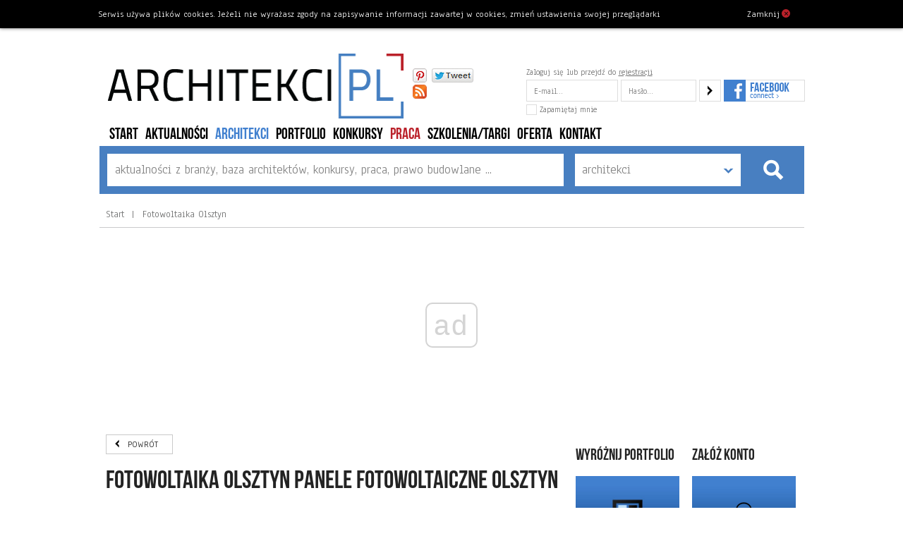

--- FILE ---
content_type: text/html;charset=utf-8
request_url: https://www.architekci.pl/pl/fotowoltaika-olsztyn?kontakt
body_size: 9683
content:
<!DOCTYPE html>
<html>
<head>
    <!-- optad PRIVACY change 07.2020 -->
        <script async src="//cmp.optad360.io/items/e98030b0-cd41-4d0c-9cd4-97852fdeb450.min.js"></script>
    <!-- optad 17032022 new script -->
    <script async src="//get.optad360.io/sf/f0058218-667f-4e8e-bed1-bd62596a53f6/plugin.min.js"></script>

    <!-- Google tag (gtag.js) -->
    <script async src="https://www.googletagmanager.com/gtag/js?id=G-HX56L85BYR"></script>
    <script>
      window.dataLayer = window.dataLayer || [];
      function gtag(){dataLayer.push(arguments);}
      gtag('js', new Date());
      gtag('config', 'G-HX56L85BYR');
    </script>

    <meta charset="utf-8">
    <meta property="og:description" content="Jestem pracownikiem firmy fotowoltaicznej z Olsztyna. Zajmuje się montowaniem paneli słonecznych. Moją pasją jest fotowoltaika i odnawialne źr&amp;oacute;da energii, mogę ją realizować w voltacsystem Olsztyn." />
<meta property="og:title" content="Fotowoltaika Olsztyn" />
<meta property="og:url" content="https://www.architekci.pl/pl/fotowoltaika-olsztyn" />
<meta name="description" content="Jestem pracownikiem firmy fotowoltaicznej z Olsztyna. Zajmuje się montowaniem paneli słonecznych. Moją pasją jest fotowoltaika i odnawialne źr&amp;oacute;da energii, mogę ją realizować w voltacsystem Olsztyn." />
<script type="text/javascript" src="/assets/6f3b3a4e/jquery.min.js"></script>
<title>Fotowoltaika Olsztyn</title>
    <meta name="format-detection" content="telephone=no">
    <meta name="description" content="Największa giełda pracy architektów i studentów w Polsce. Baza polskich pracowni architektonicznych. Aktualności, konkursy branżowe, prawo budowlane.">
    <meta name="viewport" content="width=480">
    <link rel="stylesheet" href="https://fonts.googleapis.com/css?family=Anaheim:400&subset=latin,latin-ext"/>
    <script type="text/javascript" src="//use.typekit.net/aio2ykq.js"></script>
    <script type="text/javascript">try {
            Typekit.load();
        } catch (e) {
        }</script>
    <link rel="stylesheet" href="/static/css/bebas.css"/>
    <link rel="stylesheet" href="/static/css/normalize.css">
    <link rel="stylesheet" href="/static/css/main.css?2">
    <!--[if IE]>
    <link rel="stylesheet" href="/static/css/ie.css"><![endif]-->
    
    <!-- script async src="https://securepubads.g.doubleclick.net/tag/js/gpt.js"></script -->
    <script>
        var googletag = googletag || {};
        googletag.cmd = googletag.cmd || [];
    </script>

    <script>
    window.googletag = window.googletag || {cmd: []};
    googletag.cmd.push(function() {
        googletag.defineSlot('/139372509/Architekci_optAd/Architekci.pl_ATF', [[750, 300], [300, 250], [750, 200], [970, 90], [970, 300], [360, 300], [970, 250], [970, 200], [336, 280]], 
        'div-gpt-ad-1566463177972-0').addService(googletag.pubads());
        googletag.defineSlot('/139372509/Architekci_optAd/Architekci.pl_S1', [[360, 300], [750, 300], [750, 100], [300, 250], [336, 280], [728, 90], [750, 200]], 'div-gpt-ad-1566463228186-0').addService(googletag.pubads());
        googletag.defineSlot('/139372509/Architekci_optAd/Architekci.pl_S2', [[336, 280], [648, 280], [750, 100], [360, 300], [728, 90], [750, 200], [580, 400], [300, 250]], 'div-gpt-ad-1566463290048-0').addService(googletag.pubads());
        googletag.defineSlot('/139372509/Architekci_optAd/Architekci.pl_S3', [[580, 400], [300, 250], [336, 280], [728, 90], [480, 400], [360, 300]], 'div-gpt-ad-1566463313944-0').addService(googletag.pubads());
        googletag.defineSlot('/139372509/Architekci_optAd/Architekci.pl_W1', [[160, 600], [300, 250], [120, 600], [336, 280], [360, 300], [300, 600]], 'div-gpt-ad-1566463348157-0').addService(googletag.pubads());
        googletag.defineSlot('/139372509/Architekci_optAd/Architekci.pl_W2', [[120, 600], [160, 600], [300, 250], [300, 600]], 'div-gpt-ad-1566463374549-0').addService(googletag.pubads());
        googletag.pubads().enableSingleRequest();
        googletag.pubads().collapseEmptyDivs();
        googletag.enableServices();
    });
    </script>
    <!-- script async src="https://www.statsforads.com/tag/309f5589-b841-4e1a-a97e-97755165a794.min.js"></script -->
    <!-- script src="https://www.google.com/recaptcha/api.js?render=6LflM1AeAAAAAEul2cT7nwYi-EWL3LpAbHMO4X5i"></script -->
</head>
<body
    class=" class_User guest-user">
<div class="container head r">
    <div class="main-header">
    <a class="a logo" href="https://www.architekci.pl/"><img src="https://www.architekci.pl/static/img/logo.png"/></a>
    <div class="a social-trash">
        <div class="social-buttons">
	<!--<div class="social-button-wrap social-button-wrap-fb-comments">
		<div class="social-button-fb-comments" data-url="https://www.architekci.pl/pl"></div>
	</div>-->
	
			<div class="social-button-wrap social-button-wrap-pinterest">
		<a class="social-button social-button-pinterest" target="_blank" href="//www.pinterest.com/architekcipl/"><!--<img src="//assets.pinterest.com/images/pidgets/pin_it_button.png" />--></a>
	</div>
				<div class="social-button-wrap social-button-wrap-twitter">
            <a class="social-button social-button-twitter" href="http://www.twitter.com/share?url=https://www.architekci.pl/pl" target="_blank"></a>		
	</div>
		
		<div class="social-button-wrap social-button-wrap-rss">
		<!--<a class="social-button social-button-rss" href="https://www.architekci.pl/pl?rss"></a>-->
		<a class="social-button social-button-rss popup" href="https://www.architekci.pl/pl/rss---informacje"></a>
	</div>
			<div class="social-button-wrap social-button-wrap-fb-like">
		<div data-href="https://www.facebook.com/pages/architekcipl/172403542773673" class="fb-like" data-send="false"  data-layout="button_count" data-width="0" data-show-faces="true"></div>
	</div>
	</div>

<script type="text/javascript">
    $(document).ready(function(){
    })
</script>
	
    </div>
    <div class="a login-form">

                        <form type="Form" id="login-form" action="https://www.architekci.pl/pl/account/login" method="post"><div style="visibility:hidden"><input type="hidden" value="1" name="yform_login-form" id="yform_login-form" /></div>
        <p>Zaloguj się lub przejdź do <a href="https://www.architekci.pl/pl/register/index">rejestracji</a></p>
        <input class="large-input-text" type="text" placeholder="E-mail..." name="User[email]"/>
        <input class="large-input-text" type="password" placeholder="Hasło..." name="User[password]"/>
        <!--<span class="remember-me"><input type="checkbox" name="User[remember]" /> Zapamiętaj mnie</span>-->
        <input class="large-submit " type="submit" value="" name="submit"/>

                    <input type="hidden" value="/pl/fotowoltaika-olsztyn?kontakt" name="continue" id="continue" />        
        <a class="fb-login" href="https://www.architekci.pl/pl/register/fbconnect?continue=%2Fpl%2Ffotowoltaika-olsztyn%3Fkontakt"><img src="https://www.architekci.pl/static/img/fb-connect.png" alt="Facebook Connect" /></a>
        <label>
            <input id="ytUser_remember" type="hidden" value="0" name="User[remember]" /><input name="User[remember]" id="User_remember" value="1" type="checkbox" />            Zapamiętaj mnie
        </label>
        </form>            </div>
</div>

<ul class="nav">
                <li class="i0 t-home  "><a href="/">Start</a></li>
                    <li class="i1 t-newslist  "><a  href="https://www.architekci.pl/pl/aktualnosci">aktualności</a></li>
                    <li class="i2 t-userlist active "><a  href="https://www.architekci.pl/pl/architekci">architekci</a></li>
                    <li class="i3 t-portfoliolist  "><a  href="https://www.architekci.pl/pl/portfolio">portfolio</a></li>
                    <li class="i4 t-contestlist  "><a  href="https://www.architekci.pl/pl/konkursy">konkursy</a></li>
                    <li class="i5 t-worklist  "><a  href="https://www.architekci.pl/pl/praca">PRACA</a></li>
                    <li class="i6 t-lawlist  "><a  href="https://www.architekci.pl/pl/szkoleniatargi">szkolenia/targi</a></li>
                    <li class="i7 t-page  "><a  href="https://www.architekci.pl/pl/oferta">Oferta</a></li>
                    <li class="i8 t-contact  "><a  href="https://www.architekci.pl/pl/kontakt">Kontakt</a></li>
        </ul>
    <div class="ads ">
    <!-- /139372509/Architekci_optAd/Architekci.pl_ATF -->
    <div id='div-gpt-ad-1566463177972-0'>
      <script>
        googletag.cmd.push(function() { googletag.display('div-gpt-ad-1566463177972-0'); });
      </script>
    </div>
</div>    <form class="search-form" action="/pl/home/search" method="get">
        <input class="xlarge-input-text" type="text" name="q" value=""
               data-placeholder="aktualności z branży, baza architektów, konkursy, praca, prawo budowlane ..."/>
        <select name="in" class="xlarge-select">
            <option value="">w portalu</option>
                            <option value="NewsItem" >aktualności</option>
                            <option value="User" selected>architekci</option>
                            <option value="Portfolio" >portfolio</option>
                            <option value="ContestItem" >konkursy</option>
                            <option value="WorkItem" >PRACA</option>
                            <option value="LawItem" >szkolenia/targi</option>
                    </select><input type="submit" value="" class="xlarge-submit"/>
    </form>

    <div class="path">
        <a href="">Start</a>
                    
                <a href="/pl/fotowoltaika-olsztyn">
                    Fotowoltaika Olsztyn                </a>
                                            </div>

</div>


<div class="container">
    <div class="row">
    <div class="span2">
        <div class="portfolio-view ">
            <a href="#" onclick="history.go(-1);return false;" class="return">POWRÓT</a>
            <h1>Fotowoltaika Olsztyn Panele Fotowoltaiczne Olsztyn                <span></span></h1>
            <div class="fc">
                <div class="fr"><div class="social-buttons">
	<!--<div class="social-button-wrap social-button-wrap-fb-comments">
		<div class="social-button-fb-comments" data-url="https://www.architekci.pl/pl/fotowoltaika-olsztyn?kontakt"></div>
	</div>-->
	
		<div class="social-button-wrap social-button-wrap-send">
		<a class="social-button social-button-send" href="mailto:?subject=Architekci.pl polecają:&body=%22Fotowoltaika%20Olsztyn%22%20na%20architekci.pl%0D%0Ahttps://www.architekci.pl/pl/fotowoltaika-olsztyn?kontakt"></a> 
	</div>
					<div class="social-button-wrap social-button-wrap-twitter">
            <a class="social-button social-button-twitter" href="http://www.twitter.com/share?url=https://www.architekci.pl/pl/fotowoltaika-olsztyn?kontakt" target="_blank"></a>		
	</div>
		
			<div class="social-button-wrap social-button-wrap-fb-like">
		<div data-href="https://www.architekci.pl/pl/fotowoltaika-olsztyn?kontakt" class="fb-like" data-send="false"  data-layout="button_count" data-width="0" data-show-faces="true"></div>
	</div>
	</div>

<script type="text/javascript">
    $(document).ready(function(){
    })
</script>
	
</div>
                                    <div class="fl">
                        Ocena portfolio:
                        <div data-rate="0" class="star-rate rate0" ><a href="#" class="authorized"></a><a href="#" class="authorized"></a><a href="#" class="authorized"></a><a href="#" class="authorized"></a><a href="#" class="authorized"></a></div>                    </div>
                            </div>
                        <div class="ads ">
<!-- /139372509/Architekci_optAd/Architekci.pl_S1 -->
<div id='div-gpt-ad-1566463228186-0'>
  <script>
    googletag.cmd.push(function() { googletag.display('div-gpt-ad-1566463228186-0'); });
  </script>
</div>
</div>            <br/>
            <br/>
            <pre class="user-description"><p>Jestem pracownikiem firmy fotowoltaicznej z Olsztyna. Zajmuje się montowaniem paneli słonecznych. Moją pasją jest fotowoltaika i odnawialne źr&oacute;da energii, mogę ją realizować w <a href="https://voltaicsystem.pl/">voltacsystem</a> Olsztyn.</p>
</pre>
            <br/>
            <div class="user-contact">
                <div class="row">
                    <div class="span1">
                        
			<h3>Kontakt:</h3>
			Fotowoltaika Olsztyn | Panele Fotowoltaiczne | Voltaic System<br/>
						 Olsztyn<br/>
			tel: <a href="tel:+48 533 096 886">+48 533 096 886</a>
						<br/>
			<a target="_blank" href="https://voltaicsystem.pl/">https://voltaicsystem.pl/</a>									<br/>
			<a target="_blank" href="mailto:biuro@voltaicsystem.pl">biuro@voltaicsystem.pl</a>						<p>
				<a href="/pl/fotowoltaika-olsztyn?kontakt#kontakt" class="ico-email"></a>&nbsp;
		
			</p>
                    </div>
                                    </div>
            </div>
            <div class="ads ">
<!-- /139372509/Architekci_optAd/Architekci.pl_S2 -->
<div id='div-gpt-ad-1566463290048-0'>
  <script>
    googletag.cmd.push(function() { googletag.display('div-gpt-ad-1566463290048-0'); });
  </script>
</div>
</div>                            <div class="form" id="kontakt">
                    <h2>Wyślij wiadomość na adres Fotowoltaika Olsztyn Panele Fotowoltaiczne Olsztyn</h2>
                    <form type="Form" id="yw0" action="#kontakt" method="post"><div style="visibility:hidden"><input type="hidden" value="1" name="yform_40837651" id="yform_40837651" /></div>
                                            <div class="form-item ">
                            <div class="label">
                                <label for="UserMessage_subject" class="required">Tytuł <span class="required">*</span></label>                            </div>
                            <input maxlength="255" name="UserMessage[subject]" id="UserMessage_subject" type="text" />                                                    </div>
                                            <div class="form-item ">
                            <div class="label">
                                <label for="UserMessage_body" class="required">Treść <span class="required">*</span></label>                            </div>
                            <textarea name="UserMessage[body]" id="UserMessage_body"></textarea>                                                    </div>
                                            <div class="form-item ">
                            <div class="label">
                                <label for="UserMessage_email" class="required">Adres email <span class="required">*</span></label>                            </div>
                            <input maxlength="255" name="UserMessage[email]" id="UserMessage_email" type="text" />                                                    </div>
                                            <div class="form-item ">
                            <div class="label">
                                <label for="UserMessage_name" class="required">Imię i nazwisko <span class="required">*</span></label>                            </div>
                            <input maxlength="255" name="UserMessage[name]" id="UserMessage_name" type="text" />                                                    </div>
                                            <div class="form-item ">
                            <div class="label">
                                <label for="UserMessage_company_name" class="required">Nazwa firmy <span class="required">*</span></label>                            </div>
                            <input maxlength="255" name="UserMessage[company_name]" id="UserMessage_company_name" type="text" />                                                    </div>
                                            <div class="form-item ">
                            <div class="label">
                                <label for="UserMessage_address">Adres</label>                            </div>
                            <textarea name="UserMessage[address]" id="UserMessage_address"></textarea>                                                    </div>
                                            <div class="form-item ">
                            <div class="label">
                                <label for="UserMessage_phone" class="required">Telefon <span class="required">*</span></label>                            </div>
                            <input maxlength="255" name="UserMessage[phone]" id="UserMessage_phone" type="text" />                                                    </div>
                                        <input type="submit" name="submit" value="Wyślij" class="more"/>
                    </form>                </div>
                                        <h3 class="in-content-header">Zobacz portfolia innych użytkowników</h3>
                <div class="lv-tiles fc" id="user-list" data-prefix="lv-">

							
				<a href="/pl/ewa,98736711" class="lv-item span1 ">
					
						<div class="lv-item-image"><img src="/media/User/logo/default/system3e.png?1b0ed185" /></div>
					
					<div class="inner">
						<div class="lv-item-header">
							<h3>EWA KUKIEL</h3>
							<div>
								<span class="lv-item-city"></span>  
								<span data-href="https://www.system3e.com/" class="lv-item-url">https://www.system3e.com/</span>
															</div>
						</div>
						<div class="lv-item-info">
							W SYSTEM 3E projektujemy nowoczesne budynki z perlitu, korzystając z autorskiej…
						</div>
						<div class="lv-item-extra-info">
							<span data-href="tel:+48 223 549 903">tel.+48 223 549 903</span><br/>
																				</div>
						<div class="lv-item-rate">Ocena:
							<div data-rate="0" class="star-rate rate0" ><span href="#" class="authorized"></span><span href="#" class="authorized"></span><span href="#" class="authorized"></span><span href="#" class="authorized"></span><span href="#" class="authorized"></span></div>						</div>
						<span class="more" href="/pl/ewa,98736711">ZOBACZ</span>
					</div>
				</a>
											
				<a href="/pl/nikodem,98717282" class="lv-item span1 ">
					
						<div class="lv-item-image"><img src="/media/User/logo/default/421832039_1328057367866079_2993109254528186447_n.jpg?532bc1aa" /></div>
					
					<div class="inner">
						<div class="lv-item-header">
							<h3>Nikodem Jezierny</h3>
							<div>
								<span class="lv-item-city"></span>  
								<span data-href="" class="lv-item-url"></span>
															</div>
						</div>
						<div class="lv-item-info">
							
						</div>
						<div class="lv-item-extra-info">
							<span data-href="tel:+48 512 864 879">tel.+48 512 864 879</span><br/>
																				</div>
						<div class="lv-item-rate">Ocena:
							<div data-rate="0" class="star-rate rate0" ><span href="#" class="authorized"></span><span href="#" class="authorized"></span><span href="#" class="authorized"></span><span href="#" class="authorized"></span><span href="#" class="authorized"></span></div>						</div>
						<span class="more" href="/pl/nikodem,98717282">ZOBACZ</span>
					</div>
				</a>
											
				<a href="/pl/patrycja,98682851" class="lv-item span1 ">
					
						<div class="lv-item-image"><img src="/media/User/logo/default/bildschirmfoto-2026-01-27-um-12.39.27.png?20d19ff6" /></div>
					
					<div class="inner">
						<div class="lv-item-header">
							<h3>Patrycja Kierepka</h3>
							<div>
								<span class="lv-item-city"></span>  
								<span data-href="http://www.arcydom.pl" class="lv-item-url">www.arcydom.pl</span>
															</div>
						</div>
						<div class="lv-item-info">
							
						</div>
						<div class="lv-item-extra-info">
							<span data-href="tel:+48 730 015 335">tel.+48 730 015 335</span><br/>
																				</div>
						<div class="lv-item-rate">Ocena:
							<div data-rate="0" class="star-rate rate0" ><span href="#" class="authorized"></span><span href="#" class="authorized"></span><span href="#" class="authorized"></span><span href="#" class="authorized"></span><span href="#" class="authorized"></span></div>						</div>
						<span class="more" href="/pl/patrycja,98682851">ZOBACZ</span>
					</div>
				</a>
											
				<a href="/pl/marek98679609" class="lv-item span1 ">
					
						<div class="lv-item-image"></div>
					
					<div class="inner">
						<div class="lv-item-header">
							<h3>marek lorens</h3>
							<div>
								<span class="lv-item-city"></span>  
								<span data-href="" class="lv-item-url"></span>
								<span data-href="mailto:panmaro@int.pl" class="lv-item-url">panmaro@int.pl</span>							</div>
						</div>
						<div class="lv-item-info">
							
						</div>
						<div class="lv-item-extra-info">
							<span data-href="tel:+48 501 000 000">tel.+48 501 000 000</span><br/>
																				</div>
						<div class="lv-item-rate">Ocena:
							<div data-rate="0" class="star-rate rate0" ><span href="#" class="authorized"></span><span href="#" class="authorized"></span><span href="#" class="authorized"></span><span href="#" class="authorized"></span><span href="#" class="authorized"></span></div>						</div>
						<span class="more" href="/pl/marek98679609">ZOBACZ</span>
					</div>
				</a>
											
				<a href="/pl/pawel,98580965" class="lv-item span1 ">
					
						<div class="lv-item-image"></div>
					
					<div class="inner">
						<div class="lv-item-header">
							<h3>Paweł Ochrymowicz</h3>
							<div>
								<span class="lv-item-city"></span>  
								<span data-href="http://www.sanproject.pl" class="lv-item-url">www.sanproject.pl</span>
								<span data-href="mailto:ochrymowicz@sanproject.pl" class="lv-item-url">ochrymowicz@sanproject.pl</span>							</div>
						</div>
						<div class="lv-item-info">
							Biuro projektowe wiekobranżowe

						</div>
						<div class="lv-item-extra-info">
							<span data-href="tel:+48 501 653 328">tel.+48 501 653 328</span><br/>
																				</div>
						<div class="lv-item-rate">Ocena:
							<div data-rate="0" class="star-rate rate0" ><span href="#" class="authorized"></span><span href="#" class="authorized"></span><span href="#" class="authorized"></span><span href="#" class="authorized"></span><span href="#" class="authorized"></span></div>						</div>
						<span class="more" href="/pl/pawel,98580965">ZOBACZ</span>
					</div>
				</a>
											
				<a href="/pl/sofiia" class="lv-item span1 ">
					
						<div class="lv-item-image"></div>
					
					<div class="inner">
						<div class="lv-item-header">
							<h3>Sofiia Baidak</h3>
							<div>
								<span class="lv-item-city"></span>  
								<span data-href="https://www.linkedin.com/in/sofiia-baidak-a95889216/?locale=pl_PL" class="lv-item-url">https://www.linkedin.com/in/sofiia-baidak-a95889216/?locale=pl_PL</span>
								<span data-href="mailto:s.baidak13@gmail.com" class="lv-item-url">s.baidak13@gmail.com</span>							</div>
						</div>
						<div class="lv-item-info">
							Architecture Master’s Student | Junior Architect | Revit &amp; AutoCAD…
						</div>
						<div class="lv-item-extra-info">
							<span data-href="tel:+48 884 324 130">tel.+48 884 324 130</span><br/>
																				</div>
						<div class="lv-item-rate">Ocena:
							<div data-rate="0" class="star-rate rate0" ><span href="#" class="authorized"></span><span href="#" class="authorized"></span><span href="#" class="authorized"></span><span href="#" class="authorized"></span><span href="#" class="authorized"></span></div>						</div>
						<span class="more" href="/pl/sofiia">ZOBACZ</span>
					</div>
				</a>
									<div class="ads ">
    <!-- /139372509/Architekci_optAd/Architekci.pl_S1 -->
    <div id='div-gpt-ad-1566463228186-0'>
      <script>
        googletag.cmd.push(function() { googletag.display('div-gpt-ad-1566463228186-0'); });
      </script>
    </div>
  </div>											
				<a href="/pl/mavonorm,98470403" class="lv-item span1 ">
					
						<div class="lv-item-image"><img src="/media/User/logo/default/mavonorm-exhibits-llc-logo.png?87839f30" /></div>
					
					<div class="inner">
						<div class="lv-item-header">
							<h3>Mavonorm Exhibits LLC</h3>
							<div>
								<span class="lv-item-city"></span>  
								<span data-href="https://mavonorm-global.ae/" class="lv-item-url">https://mavonorm-global.ae/</span>
															</div>
						</div>
						<div class="lv-item-info">
							
						</div>
						<div class="lv-item-extra-info">
							<span data-href="tel:+97 156 450 452 9">tel.+97 156 450 452 9</span><br/>
														<span data-href="https://x.com/mavonormllc" target="_blank"> <i class="ico-twitter"></i><!-- https://x.com/mavonormllc--></span>						</div>
						<div class="lv-item-rate">Ocena:
							<div data-rate="0" class="star-rate rate0" ><span href="#" class="authorized"></span><span href="#" class="authorized"></span><span href="#" class="authorized"></span><span href="#" class="authorized"></span><span href="#" class="authorized"></span></div>						</div>
						<span class="more" href="/pl/mavonorm,98470403">ZOBACZ</span>
					</div>
				</a>
											
				<a href="/pl/dariusz,98451965" class="lv-item span1 ">
					
						<div class="lv-item-image"><img src="/media/User/logo/default/logo-corteny-pl.png?8ddd6cba" /></div>
					
					<div class="inner">
						<div class="lv-item-header">
							<h3>Dariusz Warlikowski</h3>
							<div>
								<span class="lv-item-city"></span>  
								<span data-href="https://corteny.pl" class="lv-item-url">https://corteny.pl</span>
															</div>
						</div>
						<div class="lv-item-info">
							Corteny.pl – stylowe rozwiązania ze stali Corten dla ogrodu i przestrzeni…
						</div>
						<div class="lv-item-extra-info">
							<span data-href="tel:+48 697 919 703">tel.+48 697 919 703</span><br/>
							<span data-href="https://www.facebook.com/cortenypl/ " target="_blank"> <i class="ico-facebook"></i><!-- facebook.com/cortenypl/ --></span>							<span data-href="https://x.com/henryk5505                                  " target="_blank"> <i class="ico-twitter"></i><!-- https://x.com/henryk5505                                  --></span>						</div>
						<div class="lv-item-rate">Ocena:
							<div data-rate="0" class="star-rate rate0" ><span href="#" class="authorized"></span><span href="#" class="authorized"></span><span href="#" class="authorized"></span><span href="#" class="authorized"></span><span href="#" class="authorized"></span></div>						</div>
						<span class="more" href="/pl/dariusz,98451965">ZOBACZ</span>
					</div>
				</a>
											
				<a href="/pl/wladyslaw,98436133" class="lv-item span1 ">
					
						<div class="lv-item-image"><img src="/media/User/logo/default/ico72.png?ff617c2" /></div>
					
					<div class="inner">
						<div class="lv-item-header">
							<h3>Władysław Dziemidowicz</h3>
							<div>
								<span class="lv-item-city"></span>  
								<span data-href="https://i-elektryk.pl/" class="lv-item-url">https://i-elektryk.pl/</span>
															</div>
						</div>
						<div class="lv-item-info">
							Fachowe usługi elektryczne w całym Poznaniu oraz okolicach: Plewiska, Komorniki,…
						</div>
						<div class="lv-item-extra-info">
							<span data-href="tel:+48 574 190 210">tel.+48 574 190 210</span><br/>
							<span data-href="https://www.facebook.com/elektryk.poznan.plewiska/" target="_blank"> <i class="ico-facebook"></i><!-- facebook.com/elektryk.poznan.plewiska/--></span>													</div>
						<div class="lv-item-rate">Ocena:
							<div data-rate="0" class="star-rate rate0" ><span href="#" class="authorized"></span><span href="#" class="authorized"></span><span href="#" class="authorized"></span><span href="#" class="authorized"></span><span href="#" class="authorized"></span></div>						</div>
						<span class="more" href="/pl/wladyslaw,98436133">ZOBACZ</span>
					</div>
				</a>
											
				<a href="/pl/inna" class="lv-item span1 ">
					
						<div class="lv-item-image"><img src="/media/User/logo/default/logo-ineks-kwadrat.png?5b494af0" /></div>
					
					<div class="inner">
						<div class="lv-item-header">
							<h3>INEKS DESIGN  | Projekty wnętrz | Wykończenia pod klucz</h3>
							<div>
								<span class="lv-item-city"></span>  
								<span data-href="https://www.ineksdesign.eu/" class="lv-item-url">https://www.ineksdesign.eu/</span>
								<span data-href="mailto:biuro@ineksdesign.eu" class="lv-item-url">biuro@ineksdesign.eu</span>							</div>
						</div>
						<div class="lv-item-info">
							Projektujemy funkcjonalne i estetyczne wnętrza. Ponad 18 lat doświadczenia,…
						</div>
						<div class="lv-item-extra-info">
							<span data-href="tel:+48 487 903 737 17">tel.+48 487 903 737 17</span><br/>
							<span data-href="https://www.facebook.com/ineks.design/" target="_blank"> <i class="ico-facebook"></i><!-- facebook.com/ineks.design/--></span>													</div>
						<div class="lv-item-rate">Ocena:
							<div data-rate="0" class="star-rate rate0" ><span href="#" class="authorized"></span><span href="#" class="authorized"></span><span href="#" class="authorized"></span><span href="#" class="authorized"></span><span href="#" class="authorized"></span></div>						</div>
						<span class="more" href="/pl/inna">ZOBACZ</span>
					</div>
				</a>
							
		</div>
		<div class="row">
		<div class="span1"><div class="ads ">
    <!-- /139372509/Architekci_optAd/Architekci.pl_S2 -->
    <div id='div-gpt-ad-1566463290048-0'>
      <script>
        googletag.cmd.push(function() { googletag.display('div-gpt-ad-1566463290048-0'); });
      </script>
    </div>
  </div></div>
		<div class="span1"><div class="ads ">
    <!-- /139372509/Architekci_optAd/Architekci.pl_W1 -->
    <div id='div-gpt-ad-1566463348157-0'>
      <script>
        googletag.cmd.push(function() { googletag.display('div-gpt-ad-1566463348157-0'); });
      </script>
    </div>
</div></div>
		<div class="span1"><div class="ads ">
    <!-- /139372509/Architekci_optAd/Architekci.pl_W2 -->
    <div id='div-gpt-ad-1566463374549-0'>
      <script>
        googletag.cmd.push(function() { googletag.display('div-gpt-ad-1566463374549-0'); });
      </script>
    </div>
</div></div>
		</div>                    </div>
    </div>
            <div class="span1">
            
<div class="row">
            <div class="ads ">
    <!-- /139372509/Architekci_optAd/Architekci.pl_W1 -->
    <div id='div-gpt-ad-1566463348157-0'>
      <script>
        googletag.cmd.push(function() { googletag.display('div-gpt-ad-1566463348157-0'); });
      </script>
    </div>
</div>                                    
                <div class="span05 box box-adb">
                    <h3><span>WYRÓŻNIJ PORTFOLIO</span></h3><a href="/pl/post/create/type/Portfolio"  class="box-image"><img src="/media/Box/image/default/arch.jpg?57037ea9" /></a>
                </div>                    
                <div class="span05 box box-adb">
                    <h3><span>Załóż konto</span></h3><a href="http://architekci.pl/pl/register/index"  class="box-image"><img src="/media/Box/image/default/ico-architect.png?3b74a24" /></a>
                </div>                    
                <div class="span05 box box-adb">
                    <h3><span>SKLEP</span></h3><a href="http://www.sklep.architekci.pl/"  class="box-image"><img src="/media/Box/image/default/architekci_sklep.jpg?a77beadd" /></a>
                </div>                    
                <div class="span05 box box-adb">
                    <h3><span>JESTEŚMY MOBILNI</span></h3><a href="/pl/jestesmy-mobilni"  class="box-image"><img src="/media/Box/image/default/architekci_mobile.png?765ee9b9" /></a>
                </div>                    
                <div class="span05 box box-adb">
                    <h3><span>UTWÓRZ  PORTFOLIO</span></h3><a href="/pl/account#section-web_alias"  class="box-image"><img src="/media/Box/image/default/portfolio_02.jpg?d7f9bf9d" /></a>
                </div>                    
                <div class="span05 box box-adb">
                    <h3><span>KONKURSY</span></h3><a href="http://www.architekci.pl/pl/konkursy"  class="box-image"><img src="/media/Box/image/default/competiton_ico.png?77256b36" /></a>
                </div><div class="ads ">
    <!-- /139372509/Architekci_optAd/Architekci.pl_W2 -->
    <div id='div-gpt-ad-1566463374549-0'>
      <script>
        googletag.cmd.push(function() { googletag.display('div-gpt-ad-1566463374549-0'); });
      </script>
    </div>
</div>                    <div class="ads ">
    <!-- /139372509/Architekci_optAd/Architekci.pl_W2 -->
    <div id='div-gpt-ad-1566463374549-0'>
      <script>
        googletag.cmd.push(function() { googletag.display('div-gpt-ad-1566463374549-0'); });
      </script>
    </div>
</div>
<div class="span1 box box-news">
	<h3><span>PRZEGLĄD PRASY</span></h3>
		<label>
		<select class="xlarge-select">
			<option value="all">Wszystkie miasta</option>
						<option value="13">Bielsko-Biała</option>
						<option value="25">Gdynia</option>
						<option value="6">Katowice</option>
						<option value="4">Kraków</option>
						<option value="32">Olsztyn</option>
						<option value="28">Opole</option>
						<option value="11">Szczecin</option>
						<option value="2">Warszawa</option>
						<option value="12">Zielona Góra</option>
						<option value="36">cała Polska</option>
						<option value="29">za granicą</option>
						<option value="3">Łódź</option>
					</select>
	</label>
	<ul>
					<li data-city-id="6" ><a href="https://katowice.wyborcza.pl/katowice/7,35063,32549940,to-bedzie-gigant-w-centrum-katowic-ma-powstac-budynek-z-700.html" target="_blank">To będzie gigant. W centrum Katowic ma powstać budynek z 700 mieszkaniami</a></li>
					<li data-city-id="32" ><a href="https://olsztyn.wyborcza.pl/olsztyn/7,48726,32534081,architekt-o-pomysle-budowy-schronu-pod-placem-dunikowskiego.html" target="_blank">Architekt o pomyśle budowy schronu pod Placem Dunikowskiego</a></li>
					<li data-city-id="28" ><a href="https://nto.pl/architekt-opolszczyzny-kapitula-wybierze-najlepszych-czekamy-na-wasze-zgloszenia/ar/c1-19110266" target="_blank">Architekt Opolszczyzny: kapituła wybierze najlepszych</a></li>
					<li data-city-id="2" ><a href="https://investmap.pl/na-warszawskiej-woli-rozpoczela-sie-budowa-150-metrowego-wiezowca-afi-tower-filmy-wizualizacje.amp316015" target="_blank">Na warszawskiej Woli rozpoczęła się budowa 150-metrowego wieżowca</a></li>
					<li data-city-id="29" ><a href="https://sukces.rp.pl/architektura/art43305341-dom-bez-okien-za-to-z-miejscem-na-reklame-radykalna-wizja-miast-przyszlosci" target="_blank">Dom bez okien, za to z miejscem na reklamę. Radykalna wizja miast przyszłości</a></li>
					<li data-city-id="29" ><a href="https://www.polityka.pl/tygodnikpolityka/kultura/2328221,1,barcelona-swiatowa-stolica-architektury-warto-ja-odwiedzic-nie-tylko-dla-gaudego.read" target="_blank">Barcelona Światową Stolicą Architektury</a></li>
					<li data-city-id="12" ><a href="https://wzielonej.pl/informacje/zielonagora/beton-ustapi-miejsca-zieleni-wielka-rewolucja-w-centrum-zielonej-gory-wideo/" target="_blank">Beton ustąpi miejsca zieleni.</a></li>
					<li data-city-id="25" ><a href="https://www.gdynia.pl/mieszkaniec/co-nowego,2774/przestrzen-miejska-w-centrum-uwagi-gdynia-powoluje-biuro-architekta-miasta,593236" target="_blank">Przestrzeń miejska w centrum uwagi – Gdynia powołuje Biuro Architekta Miasta</a></li>
					<li data-city-id="3" ><a href="https://lodz.wyborcza.pl/lodz/7,35136,32507317,dozywotnio-zabrac-uprawnienia-architekt-wola-o-bat-na-kolegow.html" target="_blank">To, co tam dziś powstaje, woła o pomstę do nieba</a></li>
					<li data-city-id="11" ><a href="https://gs24.pl/szczecinska-architektura-podbija-swiat-wyjatkowe-wyroznienie-we-wloszech-zdjecia/ar/c1p2-28276801#google_vignette" target="_blank">Szczecińska architektura podbija świat</a></li>
					<li data-city-id="2" ><a href="https://haloursynow.pl/pl/11_wiadomosci/717_wywiady/22461_budzynski-wspomina-budowe-ursynowa-meldowali-ze-blok-stoi-a-nie-bylo-wykopu.html" target="_blank">Marek Budzyński wspomina budowę Ursynowa</a></li>
					<li data-city-id="29" ><a href="https://turystyka.wp.pl/najpiekniejszy-dworzec-na-swiecie-architekt-bawil-sie-materialami-7240508423506912a" target="_blank">Najpiękniejszy dworzec na świecie. "Architekt bawił się materiałami"</a></li>
					<li data-city-id="13" ><a href="https://bielsko.biala.pl/aktualnosci/59436/wielofunkcyjna-hala-powstanie-w-bielsku-bialej-za-projekt-odpowiadaja-bielscy-baptysci-wizualizacje" target="_blank">Wielofunkcyjna hala powstanie w Bielsku-Białej?</a></li>
					<li data-city-id="36" ><a href="https://www.rp.pl/plus-minus/art43550981-inzynier-z-dusza-artysty" target="_blank">Inżynier z duszą artysty</a></li>
					<li data-city-id="36" ><a href="https://www.rp.pl/plus-minus/art43550171-samolubne-polskie-metropolie-kto-traci-na-postepowej-miejskiej-polityce" target="_blank">Samolubne polskie metropolie. Kto traci na postępowej miejskiej polityce?</a></li>
					<li data-city-id="36" ><a href="https://www.tygodnikprzeglad.pl/budowac-po-ludzku/" target="_blank">Budować po ludzku</a></li>
					<li data-city-id="6" ><a href="https://katowice.wyborcza.pl/katowice/7,35063,32475415,powstala-ksiazka-o-stanislawie-tabenskim-jego-budynki-mijacie.html" target="_blank">Powstała książka o Stanisławie Tabeńskim.</a></li>
					<li data-city-id="4" ><a href="https://www.vogue.pl/a/krakowski-dom-pary-tworzacej-studio-bison-zaprojektowane-przez-pracownie-wnetrz-mistovia" target="_blank">Krakowskie mieszkanie młodych projektantów w stylu neo-retro</a></li>
					<li data-city-id="29" ><a href="https://sukces.rp.pl/architektura/art43405361-slynna-modernistyczna-willa-na-sprzedaz-trafia-na-rynek-po-65-latach" target="_blank">Słynna modernistyczna willa na sprzedaż. Trafia na rynek po 65 latach</a></li>
					<li data-city-id="29" ><a href="https://turystyka.wp.pl/najpiekniejszy-dworzec-na-swiecie-architekt-bawil-sie-materialami-7240508423506912a" target="_blank">Najpiękniejszy dworzec na świecie. "Architekt bawił się materiałami"</a></li>
			</ul>
                    <a href="#" class="more-articles">nastepne &raquo;</a>
</div>
                    <div class="span1 box"><h3><span>ODWIEDŹ NAS TUTAJ</span></h3><p class="visit-icons"><a class="ico-facebook-small" href="https://www.facebook.com/pages/architekcipl/172403542773673" target="_blank"><!-- --></a> <a class="ico-twitter-small" href="https://twitter.com/architekcipl" target="_blank"><!-- --></a> <a class="ico-pinterest-small" href="http://www.pinterest.com/architekcipl/" target="_blank"><!-- --></a></p>
</div>            </div>
        </div>
    </div>
</div>

<div class="foot r">
    <a href="#top" class="a goup">do góry</a>
    <div class="container r">

        			<div class="span1 box box-social">
				<h3><span>Odwiedź nas tutaj:</span></h3>
				<a href="https://www.facebook.com/pages/architekcipl/172403542773673" class="ico-facebook"></a>
				<a href="http://twitter.com/architekcipl" class="ico-twitter"></a>
				<a href="http://pinterest.com/architekcipl" class="ico-pinterest"></a>
			</div>        <div class="row foot-content">
            <div class="span2">
                <ul class="nav">
                                                                <li class=" ">
                            <a href="/pl/start">Start</a></li>
                                            <li class=" ">
                            <a href="/pl/aktualnosci">aktualności</a></li>
                                            <li class="active ">
                            <a href="/pl/architekci">architekci</a></li>
                                            <li class=" ">
                            <a href="/pl/portfolio">portfolio</a></li>
                                            <li class=" ">
                            <a href="/pl/konkursy">konkursy</a></li>
                                            <li class=" ">
                            <a href="/pl/praca">PRACA</a></li>
                                            <li class=" ">
                            <a href="/pl/szkoleniatargi">szkolenia/targi</a></li>
                                            <li class=" ">
                            <a href="/pl/oferta">Oferta</a></li>
                                            <li class=" ">
                            <a href="/pl/kontakt">Kontakt</a></li>
                                    </ul>


                                    <div class="foot-nav"><table align="left" border="0" cellpadding="1" cellspacing="1">
	<thead>
	</thead>
	<tbody>
		<tr>
			<td>
			<ul style="font-size: 13px;">
				<li><span style="font-size: 13px; font-weight: 700;">Oferta dla architekt&oacute;w:</span></li>
				<li><a href="http://www.architekci.pl/pl/praca?typ=dam" target="_blank">Szukaj&nbsp;pracownik&oacute;w PRACA</a></li>
				<li><a href="http://architekci.pl/praca?typ=dam" target="_blank">R</a><a href="http://www.architekci.pl/pl/ogloszenia" target="_blank">eklamuj się&nbsp;w&nbsp;OGŁOSZENIA</a></li>
				<li><a href="http://www.architekci.pl/pl/architekci" target="_blank">Pozycjonuj&nbsp;pracowni</a><a href="https://www.architekci.pl/pl/architekci" target="_blank">ę</a></li>
				<li><a href="http://www.architekci.pl/pl/konkursy">P</a><a href="http://www.architekci.pl/pl/oferta/portfolio-premium" target="_blank">orfolio PREMIUM&nbsp;</a></li>
			</ul>
			</td>
			<td>
			<ul style="font-size: 13px;">
				<li><span style="font-size: 13px; font-weight: 700;">Oferta dla student&oacute;w:</span></li>
				<li><a href="http://www.architekci.pl/pl/praca?typ=dam" style="" target="_blank">Szukaj stażu w PRACA</a></li>
				<li><a href="http://architekci.pl/praca?typ=dam" target="_blank">R</a><a href="http://www.architekci.pl/pl/ogloszenia" target="_blank">eklamuj się&nbsp;w&nbsp;OGŁOSZENIA</a></li>
				<li><a href="https://www.architekci.pl/pl/aktualnosci" target="_blank">Czytaj aktualności z branży</a><br />
				&nbsp;</li>
			</ul>
			</td>
			<td>
			<ul style="font-size: 13px;">
				<li><span style="font-size: 13px; font-weight: 700;">Oferta dla firm:</span></li>
				<li><a href="http://architekci.pl/pl/prawo/jak-podzielic-lokal-w-budynku-wielorodzinnym" target="_blank">A</a><a href="http://www.architekci.pl/pl/oferta/artykul-reklamowy" target="_blank">rtykuł reklamowy</a></li>
				<li><a href="http://architekci.pl/pl/prawo/kto-moze-byc-wlascicielem-pracowni-projektowej" target="_blank">M</a><a href="http://www.architekci.pl/pl/oferta/mailing-internetowy" target="_blank">ailing internetowy</a></li>
				<li><a href="http://architekci.pl/pl/prawo/kto-moze-zostac-inspektorem-nadzoru-inwestorskiego" target="_blank">M</a><a href="http://www.architekci.pl/pl/oferta/mailing-pocztowy" target="_blank">ailing pocztowy</a></li>
				<li><a href="http://www.architekci.pl/pl/oferta/reklama-na-stronie-mobilnej" target="_blank">Reklama mobilna</a></li>
			</ul>
			</td>
		</tr>
	</tbody>
</table>
</div>
                
            </div>
            <div class="span1">


                            </div>
        </div>

    </div>
</div>

<div class="copy">
    <div class="container r">
        <div class="mobile-foot-menu">
                             <a href="/pl/kontakt">Kontakt</a>
                            | <a href="/pl/polityka-prywatnosci">Polityka prywatności</a>
                    </div>
        <a class="mamf" href="http://mamf.pl" target="_blank">Projekt i wdrożenie <img
                src="/static/img/mamf.png"/></a>
        Copyright © 1997-2026 Architekci.pl All Rights Reserved

    </div>

</div>
<div id="fb-root"></div>
<script src="/static/js/modernizr.custom.83063.js"></script>
<script src="/static/js/jcarousellite_1.0.1.min.js"></script>
<script src="/static/js/jquery.colorbox.js"></script>
<script>
    var User = {
        baseUrl: '',
        hasEmailAccount:0,
        isGuest:1,
        webmailUrl: 'http://poczta.architekci.pl/src/webmail.php',
        forwardWebmailUrl: '/pl/account/email',
        accountUrl: '/pl/account/index',
        loginUrl: '/pl/account/login'
    };
</script>
<script src="/static/js/main.js"></script>

<script type="text/javascript"
        src="/static/js/cookie-privacy.js#text=Serwis używa plików cookies. Jeżeli nie wyrażasz zgody na zapisywanie informacji zawartej w cookies, zmień ustawienia swojej przeglądarki&lang=pl&background=%23000&color=%23fff&close_icon=&url=%2Fpl%2Fhome%2Fcookieinfo&close=Zamknij%3Ci%3E%26times%3C%2Fi%3E"></script>


<script>
    (function (i, s, o, g, r, a, m) {
        i['GoogleAnalyticsObject'] = r;
        i[r] = i[r] || function () {
                (i[r].q = i[r].q || []).push(arguments)
            }
            , i[r].l = 1 * new Date();
        a = s.createElement(o),
            m = s.getElementsByTagName(o)[0];
        a.async = 1;
        a.src = g;
        m.parentNode.insertBefore(a, m)
    })(window, document, 'script', '//www.google-analytics.com/analytics.js', 'ga');
    ga('create', 'UA-51966957-1', 'architekci.pl');
    ga('send', 'pageview');
</script>
</body>
</html>


--- FILE ---
content_type: text/html; charset=utf-8
request_url: https://www.google.com/recaptcha/api2/aframe
body_size: 269
content:
<!DOCTYPE HTML><html><head><meta http-equiv="content-type" content="text/html; charset=UTF-8"></head><body><script nonce="bGtkMAFhZ6ptxOHPUWjG8A">/** Anti-fraud and anti-abuse applications only. See google.com/recaptcha */ try{var clients={'sodar':'https://pagead2.googlesyndication.com/pagead/sodar?'};window.addEventListener("message",function(a){try{if(a.source===window.parent){var b=JSON.parse(a.data);var c=clients[b['id']];if(c){var d=document.createElement('img');d.src=c+b['params']+'&rc='+(localStorage.getItem("rc::a")?sessionStorage.getItem("rc::b"):"");window.document.body.appendChild(d);sessionStorage.setItem("rc::e",parseInt(sessionStorage.getItem("rc::e")||0)+1);localStorage.setItem("rc::h",'1769683645130');}}}catch(b){}});window.parent.postMessage("_grecaptcha_ready", "*");}catch(b){}</script></body></html>

--- FILE ---
content_type: application/javascript; charset=utf-8
request_url: https://fundingchoicesmessages.google.com/f/AGSKWxWXPIlsjFnJJVolMzYd0Rv13jg6y4ivOYvAG_TINfMUhFwwMLmcmsExr3STjocm7qiaS9Of5-6W0jCcFNVUyb_fJTJJUGk7yhcscnAWeba1QM7HJo72oXii7I8w2Q7gp4DbDHW2Y00zeV3msRzPUW8MaFaTUY3N8fD2OdnTVLNKW1DDZ4LJD-k7QQ==/_/pagepeel-.com/adv_/beacon/ads?/cgi-exe/ad./popu.js
body_size: -1286
content:
window['13c68d1b-cf02-432c-b6d3-7bb35f010539'] = true;

--- FILE ---
content_type: application/javascript; charset=utf-8
request_url: https://fundingchoicesmessages.google.com/f/AGSKWxUZZyRoRblmxnvCMab9bdF9mDvdPKtvnwpM1Z969mtVIWkJXmQC290_YKgN5xyccpo5OFWB39so88Oi9kgxsl50S0t1nPT1Z0gU8o4edOvLCA5SsYLRClSPrDmfS5pplWnB2ik=?fccs=W251bGwsbnVsbCxudWxsLG51bGwsbnVsbCxudWxsLFsxNzY5NjgzNjQzLDgxNDAwMDAwMF0sbnVsbCxudWxsLG51bGwsW251bGwsWzddXSwiaHR0cHM6Ly93d3cuYXJjaGl0ZWtjaS5wbC9wbC9mb3Rvd29sdGFpa2Etb2xzenR5biIsbnVsbCxbWzgsIm8xWlFLOUlYeFdNIl0sWzksImVuLVVTIl0sWzE5LCIyIl0sWzE3LCJbMF0iXSxbMjQsIiJdLFsyOSwiZmFsc2UiXV1d
body_size: -222
content:
if (typeof __googlefc.fcKernelManager.run === 'function') {"use strict";this.default_ContributorServingResponseClientJs=this.default_ContributorServingResponseClientJs||{};(function(_){var window=this;
try{
var QH=function(a){this.A=_.t(a)};_.u(QH,_.J);var RH=_.ed(QH);var SH=function(a,b,c){this.B=a;this.params=b;this.j=c;this.l=_.F(this.params,4);this.o=new _.dh(this.B.document,_.O(this.params,3),new _.Qg(_.Qk(this.j)))};SH.prototype.run=function(){if(_.P(this.params,10)){var a=this.o;var b=_.eh(a);b=_.Od(b,4);_.ih(a,b)}a=_.Rk(this.j)?_.be(_.Rk(this.j)):new _.de;_.ee(a,9);_.F(a,4)!==1&&_.G(a,4,this.l===2||this.l===3?1:2);_.Fg(this.params,5)&&(b=_.O(this.params,5),_.hg(a,6,b));return a};var TH=function(){};TH.prototype.run=function(a,b){var c,d;return _.v(function(e){c=RH(b);d=(new SH(a,c,_.A(c,_.Pk,2))).run();return e.return({ia:_.L(d)})})};_.Tk(8,new TH);
}catch(e){_._DumpException(e)}
}).call(this,this.default_ContributorServingResponseClientJs);
// Google Inc.

//# sourceURL=/_/mss/boq-content-ads-contributor/_/js/k=boq-content-ads-contributor.ContributorServingResponseClientJs.en_US.o1ZQK9IXxWM.es5.O/d=1/exm=kernel_loader,loader_js_executable/ed=1/rs=AJlcJMzkWD0vxt1gVcfmiBA6nHi7pe9_aQ/m=web_iab_tcf_v2_signal_executable
__googlefc.fcKernelManager.run('\x5b\x5b\x5b8,\x22\x5bnull,\x5b\x5bnull,null,null,\\\x22https:\/\/fundingchoicesmessages.google.com\/f\/AGSKWxVWpsLEknvcksbuO7c0_70C7lYnk5FAE07A9G2kQN7LxrpdqoMyXgqS_S__IQA6IRnE26hHj_SS5nyyh8XJbfs9T1KbEKdmKPHloehLVxedO38W9Mg-3HTH1LT_Z1HibYVPKLw\\\\u003d\\\x22\x5d,null,null,\x5bnull,null,null,\\\x22https:\/\/fundingchoicesmessages.google.com\/el\/AGSKWxUSvmq9ZcmS4Hrzvlgp_VfcV2F-0zORaU-j7B1PhxOuh_P3nQ5-gnlsCAwXBPDUOiuiej2IVwwQ-k_9EK2fU_7WhCYsQXk7WhxQhcnGc6MbzA4k8Y89e6uBr0n9xh6mXiMzNFU\\\\u003d\\\x22\x5d,null,\x5bnull,\x5b7\x5d\x5d\x5d,\\\x22architekci.pl\\\x22,1,\\\x22pl\\\x22,null,null,null,null,1\x5d\x22\x5d\x5d,\x5bnull,null,null,\x22https:\/\/fundingchoicesmessages.google.com\/f\/AGSKWxXIQibtTtZ8cF6LBhnx42AkI9IAJWqjnDDyfeLiDrtDTQS78QxxgDHgF2_Y4e1fkBkf2MthToNWwHQbYfeEiV6-wzXFZOZBfEN5PSuKfyeG83ccxaxSHEYvw_igKtr0DsVxl7A\\u003d\x22\x5d\x5d');}